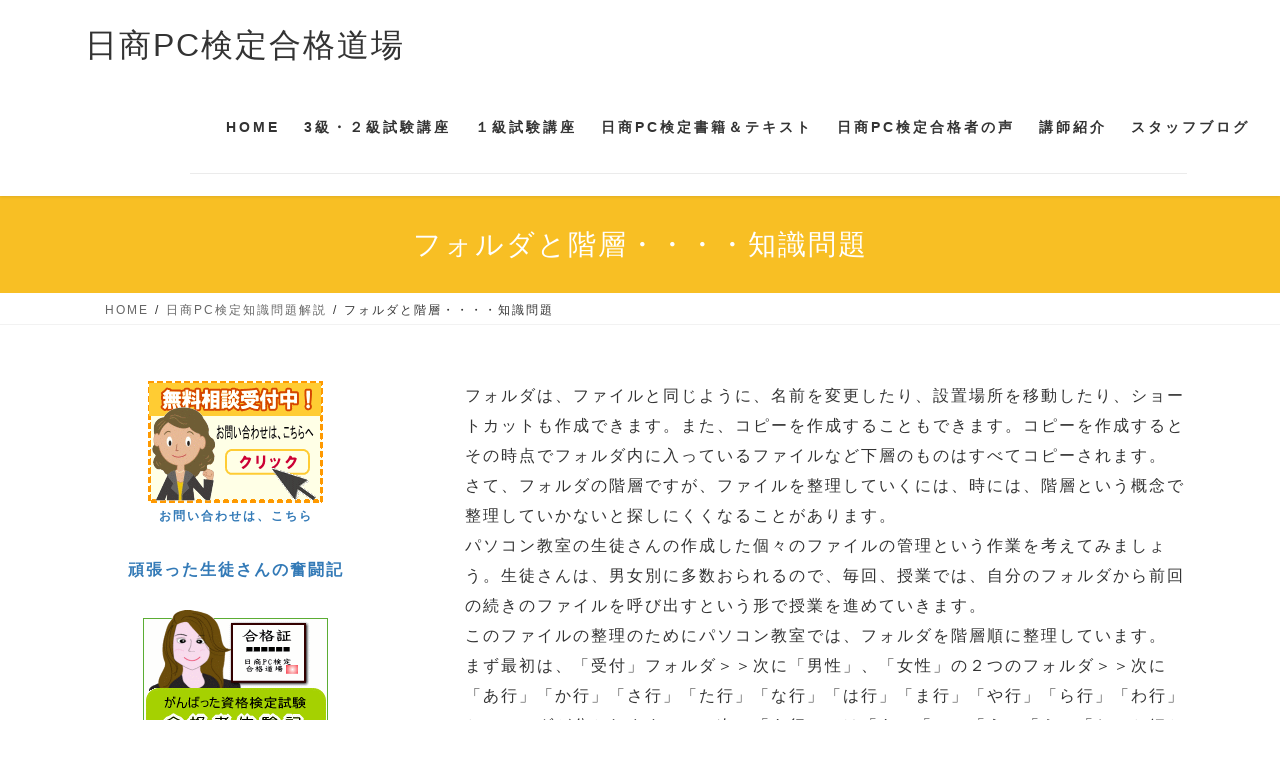

--- FILE ---
content_type: text/html; charset=UTF-8
request_url: https://pcukaru.jp/?page_id=1279
body_size: 74893
content:
<!DOCTYPE html>
<html lang="ja">
<head>
<meta charset="utf-8">
<meta http-equiv="X-UA-Compatible" content="IE=edge">
<meta name="viewport" content="width=device-width, initial-scale=1">
<title>フォルダと階層・・・・知識問題 | 日商PC検定知識問題解説 | 日商PC検定合格道場</title>
<meta name='robots' content='max-image-preview:large' />
<link rel="alternate" type="application/rss+xml" title="日商PC検定合格道場 &raquo; フィード" href="https://pcukaru.jp/?feed=rss2" />
<link rel="alternate" type="application/rss+xml" title="日商PC検定合格道場 &raquo; コメントフィード" href="https://pcukaru.jp/?feed=comments-rss2" />
<link rel="alternate" title="oEmbed (JSON)" type="application/json+oembed" href="https://pcukaru.jp/index.php?rest_route=%2Foembed%2F1.0%2Fembed&#038;url=https%3A%2F%2Fpcukaru.jp%2F%3Fpage_id%3D1279" />
<link rel="alternate" title="oEmbed (XML)" type="text/xml+oembed" href="https://pcukaru.jp/index.php?rest_route=%2Foembed%2F1.0%2Fembed&#038;url=https%3A%2F%2Fpcukaru.jp%2F%3Fpage_id%3D1279&#038;format=xml" />
<meta name="description" content="" /><style id='wp-img-auto-sizes-contain-inline-css' type='text/css'>
img:is([sizes=auto i],[sizes^="auto," i]){contain-intrinsic-size:3000px 1500px}
/*# sourceURL=wp-img-auto-sizes-contain-inline-css */
</style>
<link rel='stylesheet' id='vkExUnit_common_style-css' href='https://pcukaru.jp/wp-content/plugins/vk-all-in-one-expansion-unit/assets/css/vkExUnit_style.css?ver=9.113.0.1' type='text/css' media='all' />
<style id='vkExUnit_common_style-inline-css' type='text/css'>
.grecaptcha-badge{bottom: 85px !important;}
:root {--ver_page_top_button_url:url(https://pcukaru.jp/wp-content/plugins/vk-all-in-one-expansion-unit/assets/images/to-top-btn-icon.svg);}@font-face {font-weight: normal;font-style: normal;font-family: "vk_sns";src: url("https://pcukaru.jp/wp-content/plugins/vk-all-in-one-expansion-unit/inc/sns/icons/fonts/vk_sns.eot?-bq20cj");src: url("https://pcukaru.jp/wp-content/plugins/vk-all-in-one-expansion-unit/inc/sns/icons/fonts/vk_sns.eot?#iefix-bq20cj") format("embedded-opentype"),url("https://pcukaru.jp/wp-content/plugins/vk-all-in-one-expansion-unit/inc/sns/icons/fonts/vk_sns.woff?-bq20cj") format("woff"),url("https://pcukaru.jp/wp-content/plugins/vk-all-in-one-expansion-unit/inc/sns/icons/fonts/vk_sns.ttf?-bq20cj") format("truetype"),url("https://pcukaru.jp/wp-content/plugins/vk-all-in-one-expansion-unit/inc/sns/icons/fonts/vk_sns.svg?-bq20cj#vk_sns") format("svg");}
.veu_promotion-alert__content--text {border: 1px solid rgba(0,0,0,0.125);padding: 0.5em 1em;border-radius: var(--vk-size-radius);margin-bottom: var(--vk-margin-block-bottom);font-size: 0.875rem;}/* Alert Content部分に段落タグを入れた場合に最後の段落の余白を0にする */.veu_promotion-alert__content--text p:last-of-type{margin-bottom:0;margin-top: 0;}
/*# sourceURL=vkExUnit_common_style-inline-css */
</style>
<style id='wp-block-library-inline-css' type='text/css'>
:root{--wp-block-synced-color:#7a00df;--wp-block-synced-color--rgb:122,0,223;--wp-bound-block-color:var(--wp-block-synced-color);--wp-editor-canvas-background:#ddd;--wp-admin-theme-color:#007cba;--wp-admin-theme-color--rgb:0,124,186;--wp-admin-theme-color-darker-10:#006ba1;--wp-admin-theme-color-darker-10--rgb:0,107,160.5;--wp-admin-theme-color-darker-20:#005a87;--wp-admin-theme-color-darker-20--rgb:0,90,135;--wp-admin-border-width-focus:2px}@media (min-resolution:192dpi){:root{--wp-admin-border-width-focus:1.5px}}.wp-element-button{cursor:pointer}:root .has-very-light-gray-background-color{background-color:#eee}:root .has-very-dark-gray-background-color{background-color:#313131}:root .has-very-light-gray-color{color:#eee}:root .has-very-dark-gray-color{color:#313131}:root .has-vivid-green-cyan-to-vivid-cyan-blue-gradient-background{background:linear-gradient(135deg,#00d084,#0693e3)}:root .has-purple-crush-gradient-background{background:linear-gradient(135deg,#34e2e4,#4721fb 50%,#ab1dfe)}:root .has-hazy-dawn-gradient-background{background:linear-gradient(135deg,#faaca8,#dad0ec)}:root .has-subdued-olive-gradient-background{background:linear-gradient(135deg,#fafae1,#67a671)}:root .has-atomic-cream-gradient-background{background:linear-gradient(135deg,#fdd79a,#004a59)}:root .has-nightshade-gradient-background{background:linear-gradient(135deg,#330968,#31cdcf)}:root .has-midnight-gradient-background{background:linear-gradient(135deg,#020381,#2874fc)}:root{--wp--preset--font-size--normal:16px;--wp--preset--font-size--huge:42px}.has-regular-font-size{font-size:1em}.has-larger-font-size{font-size:2.625em}.has-normal-font-size{font-size:var(--wp--preset--font-size--normal)}.has-huge-font-size{font-size:var(--wp--preset--font-size--huge)}.has-text-align-center{text-align:center}.has-text-align-left{text-align:left}.has-text-align-right{text-align:right}.has-fit-text{white-space:nowrap!important}#end-resizable-editor-section{display:none}.aligncenter{clear:both}.items-justified-left{justify-content:flex-start}.items-justified-center{justify-content:center}.items-justified-right{justify-content:flex-end}.items-justified-space-between{justify-content:space-between}.screen-reader-text{border:0;clip-path:inset(50%);height:1px;margin:-1px;overflow:hidden;padding:0;position:absolute;width:1px;word-wrap:normal!important}.screen-reader-text:focus{background-color:#ddd;clip-path:none;color:#444;display:block;font-size:1em;height:auto;left:5px;line-height:normal;padding:15px 23px 14px;text-decoration:none;top:5px;width:auto;z-index:100000}html :where(.has-border-color){border-style:solid}html :where([style*=border-top-color]){border-top-style:solid}html :where([style*=border-right-color]){border-right-style:solid}html :where([style*=border-bottom-color]){border-bottom-style:solid}html :where([style*=border-left-color]){border-left-style:solid}html :where([style*=border-width]){border-style:solid}html :where([style*=border-top-width]){border-top-style:solid}html :where([style*=border-right-width]){border-right-style:solid}html :where([style*=border-bottom-width]){border-bottom-style:solid}html :where([style*=border-left-width]){border-left-style:solid}html :where(img[class*=wp-image-]){height:auto;max-width:100%}:where(figure){margin:0 0 1em}html :where(.is-position-sticky){--wp-admin--admin-bar--position-offset:var(--wp-admin--admin-bar--height,0px)}@media screen and (max-width:600px){html :where(.is-position-sticky){--wp-admin--admin-bar--position-offset:0px}}
.vk-cols--reverse{flex-direction:row-reverse}.vk-cols--hasbtn{margin-bottom:0}.vk-cols--hasbtn>.row>.vk_gridColumn_item,.vk-cols--hasbtn>.wp-block-column{position:relative;padding-bottom:3em}.vk-cols--hasbtn>.row>.vk_gridColumn_item>.wp-block-buttons,.vk-cols--hasbtn>.row>.vk_gridColumn_item>.vk_button,.vk-cols--hasbtn>.wp-block-column>.wp-block-buttons,.vk-cols--hasbtn>.wp-block-column>.vk_button{position:absolute;bottom:0;width:100%}.vk-cols--fit.wp-block-columns{gap:0}.vk-cols--fit.wp-block-columns,.vk-cols--fit.wp-block-columns:not(.is-not-stacked-on-mobile){margin-top:0;margin-bottom:0;justify-content:space-between}.vk-cols--fit.wp-block-columns>.wp-block-column *:last-child,.vk-cols--fit.wp-block-columns:not(.is-not-stacked-on-mobile)>.wp-block-column *:last-child{margin-bottom:0}.vk-cols--fit.wp-block-columns>.wp-block-column>.wp-block-cover,.vk-cols--fit.wp-block-columns:not(.is-not-stacked-on-mobile)>.wp-block-column>.wp-block-cover{margin-top:0}.vk-cols--fit.wp-block-columns.has-background,.vk-cols--fit.wp-block-columns:not(.is-not-stacked-on-mobile).has-background{padding:0}@media(max-width: 599px){.vk-cols--fit.wp-block-columns:not(.has-background)>.wp-block-column:not(.has-background),.vk-cols--fit.wp-block-columns:not(.is-not-stacked-on-mobile):not(.has-background)>.wp-block-column:not(.has-background){padding-left:0 !important;padding-right:0 !important}}@media(min-width: 782px){.vk-cols--fit.wp-block-columns .block-editor-block-list__block.wp-block-column:not(:first-child),.vk-cols--fit.wp-block-columns>.wp-block-column:not(:first-child),.vk-cols--fit.wp-block-columns:not(.is-not-stacked-on-mobile) .block-editor-block-list__block.wp-block-column:not(:first-child),.vk-cols--fit.wp-block-columns:not(.is-not-stacked-on-mobile)>.wp-block-column:not(:first-child){margin-left:0}}@media(min-width: 600px)and (max-width: 781px){.vk-cols--fit.wp-block-columns .wp-block-column:nth-child(2n),.vk-cols--fit.wp-block-columns:not(.is-not-stacked-on-mobile) .wp-block-column:nth-child(2n){margin-left:0}.vk-cols--fit.wp-block-columns .wp-block-column:not(:only-child),.vk-cols--fit.wp-block-columns:not(.is-not-stacked-on-mobile) .wp-block-column:not(:only-child){flex-basis:50% !important}}.vk-cols--fit--gap1.wp-block-columns{gap:1px}@media(min-width: 600px)and (max-width: 781px){.vk-cols--fit--gap1.wp-block-columns .wp-block-column:not(:only-child){flex-basis:calc(50% - 1px) !important}}.vk-cols--fit.vk-cols--grid>.block-editor-block-list__block,.vk-cols--fit.vk-cols--grid>.wp-block-column,.vk-cols--fit.vk-cols--grid:not(.is-not-stacked-on-mobile)>.block-editor-block-list__block,.vk-cols--fit.vk-cols--grid:not(.is-not-stacked-on-mobile)>.wp-block-column{flex-basis:50%;box-sizing:border-box}@media(max-width: 599px){.vk-cols--fit.vk-cols--grid.vk-cols--grid--alignfull>.wp-block-column:nth-child(2)>.wp-block-cover,.vk-cols--fit.vk-cols--grid.vk-cols--grid--alignfull>.wp-block-column:nth-child(2)>.vk_outer,.vk-cols--fit.vk-cols--grid:not(.is-not-stacked-on-mobile).vk-cols--grid--alignfull>.wp-block-column:nth-child(2)>.wp-block-cover,.vk-cols--fit.vk-cols--grid:not(.is-not-stacked-on-mobile).vk-cols--grid--alignfull>.wp-block-column:nth-child(2)>.vk_outer{width:100vw;margin-right:calc((100% - 100vw)/2);margin-left:calc((100% - 100vw)/2)}}@media(min-width: 600px){.vk-cols--fit.vk-cols--grid.vk-cols--grid--alignfull>.wp-block-column:nth-child(2)>.wp-block-cover,.vk-cols--fit.vk-cols--grid.vk-cols--grid--alignfull>.wp-block-column:nth-child(2)>.vk_outer,.vk-cols--fit.vk-cols--grid:not(.is-not-stacked-on-mobile).vk-cols--grid--alignfull>.wp-block-column:nth-child(2)>.wp-block-cover,.vk-cols--fit.vk-cols--grid:not(.is-not-stacked-on-mobile).vk-cols--grid--alignfull>.wp-block-column:nth-child(2)>.vk_outer{margin-right:calc(100% - 50vw);width:50vw}}@media(min-width: 600px){.vk-cols--fit.vk-cols--grid.vk-cols--grid--alignfull.vk-cols--reverse>.wp-block-column,.vk-cols--fit.vk-cols--grid:not(.is-not-stacked-on-mobile).vk-cols--grid--alignfull.vk-cols--reverse>.wp-block-column{margin-left:0;margin-right:0}.vk-cols--fit.vk-cols--grid.vk-cols--grid--alignfull.vk-cols--reverse>.wp-block-column:nth-child(2)>.wp-block-cover,.vk-cols--fit.vk-cols--grid.vk-cols--grid--alignfull.vk-cols--reverse>.wp-block-column:nth-child(2)>.vk_outer,.vk-cols--fit.vk-cols--grid:not(.is-not-stacked-on-mobile).vk-cols--grid--alignfull.vk-cols--reverse>.wp-block-column:nth-child(2)>.wp-block-cover,.vk-cols--fit.vk-cols--grid:not(.is-not-stacked-on-mobile).vk-cols--grid--alignfull.vk-cols--reverse>.wp-block-column:nth-child(2)>.vk_outer{margin-left:calc(100% - 50vw)}}.vk-cols--menu h2,.vk-cols--menu h3,.vk-cols--menu h4,.vk-cols--menu h5{margin-bottom:.2em;text-shadow:#000 0 0 10px}.vk-cols--menu h2:first-child,.vk-cols--menu h3:first-child,.vk-cols--menu h4:first-child,.vk-cols--menu h5:first-child{margin-top:0}.vk-cols--menu p{margin-bottom:1rem;text-shadow:#000 0 0 10px}.vk-cols--menu .wp-block-cover__inner-container:last-child{margin-bottom:0}.vk-cols--fitbnrs .wp-block-column .wp-block-cover:hover img{filter:unset}.vk-cols--fitbnrs .wp-block-column .wp-block-cover:hover{background-color:unset}.vk-cols--fitbnrs .wp-block-column .wp-block-cover:hover .wp-block-cover__image-background{filter:unset !important}.vk-cols--fitbnrs .wp-block-cover .wp-block-cover__inner-container{position:absolute;height:100%;width:100%}.vk-cols--fitbnrs .vk_button{height:100%;margin:0}.vk-cols--fitbnrs .vk_button .vk_button_btn,.vk-cols--fitbnrs .vk_button .btn{height:100%;width:100%;border:none;box-shadow:none;background-color:unset !important;transition:unset}.vk-cols--fitbnrs .vk_button .vk_button_btn:hover,.vk-cols--fitbnrs .vk_button .btn:hover{transition:unset}.vk-cols--fitbnrs .vk_button .vk_button_btn:after,.vk-cols--fitbnrs .vk_button .btn:after{border:none}.vk-cols--fitbnrs .vk_button .vk_button_link_txt{width:100%;position:absolute;top:50%;left:50%;transform:translateY(-50%) translateX(-50%);font-size:2rem;text-shadow:#000 0 0 10px}.vk-cols--fitbnrs .vk_button .vk_button_link_subCaption{width:100%;position:absolute;top:calc(50% + 2.2em);left:50%;transform:translateY(-50%) translateX(-50%);text-shadow:#000 0 0 10px}@media(min-width: 992px){.vk-cols--media.wp-block-columns{gap:3rem}}.vk-fit-map figure{margin-bottom:0}.vk-fit-map iframe{position:relative;margin-bottom:0;display:block;max-height:400px;width:100vw}.vk-fit-map:is(.alignfull,.alignwide) div{max-width:100%}.vk-table--th--width25 :where(tr>*:first-child){width:25%}.vk-table--th--width30 :where(tr>*:first-child){width:30%}.vk-table--th--width35 :where(tr>*:first-child){width:35%}.vk-table--th--width40 :where(tr>*:first-child){width:40%}.vk-table--th--bg-bright :where(tr>*:first-child){background-color:var(--wp--preset--color--bg-secondary, rgba(0, 0, 0, 0.05))}@media(max-width: 599px){.vk-table--mobile-block :is(th,td){width:100%;display:block}.vk-table--mobile-block.wp-block-table table :is(th,td){border-top:none}}.vk-table--width--th25 :where(tr>*:first-child){width:25%}.vk-table--width--th30 :where(tr>*:first-child){width:30%}.vk-table--width--th35 :where(tr>*:first-child){width:35%}.vk-table--width--th40 :where(tr>*:first-child){width:40%}.no-margin{margin:0}@media(max-width: 599px){.wp-block-image.vk-aligncenter--mobile>.alignright{float:none;margin-left:auto;margin-right:auto}.vk-no-padding-horizontal--mobile{padding-left:0 !important;padding-right:0 !important}}

/*# sourceURL=wp-block-library-inline-css */
</style><style id='wp-block-heading-inline-css' type='text/css'>
h1:where(.wp-block-heading).has-background,h2:where(.wp-block-heading).has-background,h3:where(.wp-block-heading).has-background,h4:where(.wp-block-heading).has-background,h5:where(.wp-block-heading).has-background,h6:where(.wp-block-heading).has-background{padding:1.25em 2.375em}h1.has-text-align-left[style*=writing-mode]:where([style*=vertical-lr]),h1.has-text-align-right[style*=writing-mode]:where([style*=vertical-rl]),h2.has-text-align-left[style*=writing-mode]:where([style*=vertical-lr]),h2.has-text-align-right[style*=writing-mode]:where([style*=vertical-rl]),h3.has-text-align-left[style*=writing-mode]:where([style*=vertical-lr]),h3.has-text-align-right[style*=writing-mode]:where([style*=vertical-rl]),h4.has-text-align-left[style*=writing-mode]:where([style*=vertical-lr]),h4.has-text-align-right[style*=writing-mode]:where([style*=vertical-rl]),h5.has-text-align-left[style*=writing-mode]:where([style*=vertical-lr]),h5.has-text-align-right[style*=writing-mode]:where([style*=vertical-rl]),h6.has-text-align-left[style*=writing-mode]:where([style*=vertical-lr]),h6.has-text-align-right[style*=writing-mode]:where([style*=vertical-rl]){rotate:180deg}
/*# sourceURL=https://pcukaru.jp/wp-includes/blocks/heading/style.min.css */
</style>
<style id='wp-block-image-inline-css' type='text/css'>
.wp-block-image>a,.wp-block-image>figure>a{display:inline-block}.wp-block-image img{box-sizing:border-box;height:auto;max-width:100%;vertical-align:bottom}@media not (prefers-reduced-motion){.wp-block-image img.hide{visibility:hidden}.wp-block-image img.show{animation:show-content-image .4s}}.wp-block-image[style*=border-radius] img,.wp-block-image[style*=border-radius]>a{border-radius:inherit}.wp-block-image.has-custom-border img{box-sizing:border-box}.wp-block-image.aligncenter{text-align:center}.wp-block-image.alignfull>a,.wp-block-image.alignwide>a{width:100%}.wp-block-image.alignfull img,.wp-block-image.alignwide img{height:auto;width:100%}.wp-block-image .aligncenter,.wp-block-image .alignleft,.wp-block-image .alignright,.wp-block-image.aligncenter,.wp-block-image.alignleft,.wp-block-image.alignright{display:table}.wp-block-image .aligncenter>figcaption,.wp-block-image .alignleft>figcaption,.wp-block-image .alignright>figcaption,.wp-block-image.aligncenter>figcaption,.wp-block-image.alignleft>figcaption,.wp-block-image.alignright>figcaption{caption-side:bottom;display:table-caption}.wp-block-image .alignleft{float:left;margin:.5em 1em .5em 0}.wp-block-image .alignright{float:right;margin:.5em 0 .5em 1em}.wp-block-image .aligncenter{margin-left:auto;margin-right:auto}.wp-block-image :where(figcaption){margin-bottom:1em;margin-top:.5em}.wp-block-image.is-style-circle-mask img{border-radius:9999px}@supports ((-webkit-mask-image:none) or (mask-image:none)) or (-webkit-mask-image:none){.wp-block-image.is-style-circle-mask img{border-radius:0;-webkit-mask-image:url('data:image/svg+xml;utf8,<svg viewBox="0 0 100 100" xmlns="http://www.w3.org/2000/svg"><circle cx="50" cy="50" r="50"/></svg>');mask-image:url('data:image/svg+xml;utf8,<svg viewBox="0 0 100 100" xmlns="http://www.w3.org/2000/svg"><circle cx="50" cy="50" r="50"/></svg>');mask-mode:alpha;-webkit-mask-position:center;mask-position:center;-webkit-mask-repeat:no-repeat;mask-repeat:no-repeat;-webkit-mask-size:contain;mask-size:contain}}:root :where(.wp-block-image.is-style-rounded img,.wp-block-image .is-style-rounded img){border-radius:9999px}.wp-block-image figure{margin:0}.wp-lightbox-container{display:flex;flex-direction:column;position:relative}.wp-lightbox-container img{cursor:zoom-in}.wp-lightbox-container img:hover+button{opacity:1}.wp-lightbox-container button{align-items:center;backdrop-filter:blur(16px) saturate(180%);background-color:#5a5a5a40;border:none;border-radius:4px;cursor:zoom-in;display:flex;height:20px;justify-content:center;opacity:0;padding:0;position:absolute;right:16px;text-align:center;top:16px;width:20px;z-index:100}@media not (prefers-reduced-motion){.wp-lightbox-container button{transition:opacity .2s ease}}.wp-lightbox-container button:focus-visible{outline:3px auto #5a5a5a40;outline:3px auto -webkit-focus-ring-color;outline-offset:3px}.wp-lightbox-container button:hover{cursor:pointer;opacity:1}.wp-lightbox-container button:focus{opacity:1}.wp-lightbox-container button:focus,.wp-lightbox-container button:hover,.wp-lightbox-container button:not(:hover):not(:active):not(.has-background){background-color:#5a5a5a40;border:none}.wp-lightbox-overlay{box-sizing:border-box;cursor:zoom-out;height:100vh;left:0;overflow:hidden;position:fixed;top:0;visibility:hidden;width:100%;z-index:100000}.wp-lightbox-overlay .close-button{align-items:center;cursor:pointer;display:flex;justify-content:center;min-height:40px;min-width:40px;padding:0;position:absolute;right:calc(env(safe-area-inset-right) + 16px);top:calc(env(safe-area-inset-top) + 16px);z-index:5000000}.wp-lightbox-overlay .close-button:focus,.wp-lightbox-overlay .close-button:hover,.wp-lightbox-overlay .close-button:not(:hover):not(:active):not(.has-background){background:none;border:none}.wp-lightbox-overlay .lightbox-image-container{height:var(--wp--lightbox-container-height);left:50%;overflow:hidden;position:absolute;top:50%;transform:translate(-50%,-50%);transform-origin:top left;width:var(--wp--lightbox-container-width);z-index:9999999999}.wp-lightbox-overlay .wp-block-image{align-items:center;box-sizing:border-box;display:flex;height:100%;justify-content:center;margin:0;position:relative;transform-origin:0 0;width:100%;z-index:3000000}.wp-lightbox-overlay .wp-block-image img{height:var(--wp--lightbox-image-height);min-height:var(--wp--lightbox-image-height);min-width:var(--wp--lightbox-image-width);width:var(--wp--lightbox-image-width)}.wp-lightbox-overlay .wp-block-image figcaption{display:none}.wp-lightbox-overlay button{background:none;border:none}.wp-lightbox-overlay .scrim{background-color:#fff;height:100%;opacity:.9;position:absolute;width:100%;z-index:2000000}.wp-lightbox-overlay.active{visibility:visible}@media not (prefers-reduced-motion){.wp-lightbox-overlay.active{animation:turn-on-visibility .25s both}.wp-lightbox-overlay.active img{animation:turn-on-visibility .35s both}.wp-lightbox-overlay.show-closing-animation:not(.active){animation:turn-off-visibility .35s both}.wp-lightbox-overlay.show-closing-animation:not(.active) img{animation:turn-off-visibility .25s both}.wp-lightbox-overlay.zoom.active{animation:none;opacity:1;visibility:visible}.wp-lightbox-overlay.zoom.active .lightbox-image-container{animation:lightbox-zoom-in .4s}.wp-lightbox-overlay.zoom.active .lightbox-image-container img{animation:none}.wp-lightbox-overlay.zoom.active .scrim{animation:turn-on-visibility .4s forwards}.wp-lightbox-overlay.zoom.show-closing-animation:not(.active){animation:none}.wp-lightbox-overlay.zoom.show-closing-animation:not(.active) .lightbox-image-container{animation:lightbox-zoom-out .4s}.wp-lightbox-overlay.zoom.show-closing-animation:not(.active) .lightbox-image-container img{animation:none}.wp-lightbox-overlay.zoom.show-closing-animation:not(.active) .scrim{animation:turn-off-visibility .4s forwards}}@keyframes show-content-image{0%{visibility:hidden}99%{visibility:hidden}to{visibility:visible}}@keyframes turn-on-visibility{0%{opacity:0}to{opacity:1}}@keyframes turn-off-visibility{0%{opacity:1;visibility:visible}99%{opacity:0;visibility:visible}to{opacity:0;visibility:hidden}}@keyframes lightbox-zoom-in{0%{transform:translate(calc((-100vw + var(--wp--lightbox-scrollbar-width))/2 + var(--wp--lightbox-initial-left-position)),calc(-50vh + var(--wp--lightbox-initial-top-position))) scale(var(--wp--lightbox-scale))}to{transform:translate(-50%,-50%) scale(1)}}@keyframes lightbox-zoom-out{0%{transform:translate(-50%,-50%) scale(1);visibility:visible}99%{visibility:visible}to{transform:translate(calc((-100vw + var(--wp--lightbox-scrollbar-width))/2 + var(--wp--lightbox-initial-left-position)),calc(-50vh + var(--wp--lightbox-initial-top-position))) scale(var(--wp--lightbox-scale));visibility:hidden}}
/*# sourceURL=https://pcukaru.jp/wp-includes/blocks/image/style.min.css */
</style>
<style id='wp-block-paragraph-inline-css' type='text/css'>
.is-small-text{font-size:.875em}.is-regular-text{font-size:1em}.is-large-text{font-size:2.25em}.is-larger-text{font-size:3em}.has-drop-cap:not(:focus):first-letter{float:left;font-size:8.4em;font-style:normal;font-weight:100;line-height:.68;margin:.05em .1em 0 0;text-transform:uppercase}body.rtl .has-drop-cap:not(:focus):first-letter{float:none;margin-left:.1em}p.has-drop-cap.has-background{overflow:hidden}:root :where(p.has-background){padding:1.25em 2.375em}:where(p.has-text-color:not(.has-link-color)) a{color:inherit}p.has-text-align-left[style*="writing-mode:vertical-lr"],p.has-text-align-right[style*="writing-mode:vertical-rl"]{rotate:180deg}
/*# sourceURL=https://pcukaru.jp/wp-includes/blocks/paragraph/style.min.css */
</style>
<style id='global-styles-inline-css' type='text/css'>
:root{--wp--preset--aspect-ratio--square: 1;--wp--preset--aspect-ratio--4-3: 4/3;--wp--preset--aspect-ratio--3-4: 3/4;--wp--preset--aspect-ratio--3-2: 3/2;--wp--preset--aspect-ratio--2-3: 2/3;--wp--preset--aspect-ratio--16-9: 16/9;--wp--preset--aspect-ratio--9-16: 9/16;--wp--preset--color--black: #000000;--wp--preset--color--cyan-bluish-gray: #abb8c3;--wp--preset--color--white: #ffffff;--wp--preset--color--pale-pink: #f78da7;--wp--preset--color--vivid-red: #cf2e2e;--wp--preset--color--luminous-vivid-orange: #ff6900;--wp--preset--color--luminous-vivid-amber: #fcb900;--wp--preset--color--light-green-cyan: #7bdcb5;--wp--preset--color--vivid-green-cyan: #00d084;--wp--preset--color--pale-cyan-blue: #8ed1fc;--wp--preset--color--vivid-cyan-blue: #0693e3;--wp--preset--color--vivid-purple: #9b51e0;--wp--preset--gradient--vivid-cyan-blue-to-vivid-purple: linear-gradient(135deg,rgb(6,147,227) 0%,rgb(155,81,224) 100%);--wp--preset--gradient--light-green-cyan-to-vivid-green-cyan: linear-gradient(135deg,rgb(122,220,180) 0%,rgb(0,208,130) 100%);--wp--preset--gradient--luminous-vivid-amber-to-luminous-vivid-orange: linear-gradient(135deg,rgb(252,185,0) 0%,rgb(255,105,0) 100%);--wp--preset--gradient--luminous-vivid-orange-to-vivid-red: linear-gradient(135deg,rgb(255,105,0) 0%,rgb(207,46,46) 100%);--wp--preset--gradient--very-light-gray-to-cyan-bluish-gray: linear-gradient(135deg,rgb(238,238,238) 0%,rgb(169,184,195) 100%);--wp--preset--gradient--cool-to-warm-spectrum: linear-gradient(135deg,rgb(74,234,220) 0%,rgb(151,120,209) 20%,rgb(207,42,186) 40%,rgb(238,44,130) 60%,rgb(251,105,98) 80%,rgb(254,248,76) 100%);--wp--preset--gradient--blush-light-purple: linear-gradient(135deg,rgb(255,206,236) 0%,rgb(152,150,240) 100%);--wp--preset--gradient--blush-bordeaux: linear-gradient(135deg,rgb(254,205,165) 0%,rgb(254,45,45) 50%,rgb(107,0,62) 100%);--wp--preset--gradient--luminous-dusk: linear-gradient(135deg,rgb(255,203,112) 0%,rgb(199,81,192) 50%,rgb(65,88,208) 100%);--wp--preset--gradient--pale-ocean: linear-gradient(135deg,rgb(255,245,203) 0%,rgb(182,227,212) 50%,rgb(51,167,181) 100%);--wp--preset--gradient--electric-grass: linear-gradient(135deg,rgb(202,248,128) 0%,rgb(113,206,126) 100%);--wp--preset--gradient--midnight: linear-gradient(135deg,rgb(2,3,129) 0%,rgb(40,116,252) 100%);--wp--preset--font-size--small: 0.875rem;--wp--preset--font-size--medium: 20px;--wp--preset--font-size--large: 1.5rem;--wp--preset--font-size--x-large: 42px;--wp--preset--font-size--regular: 1rem;--wp--preset--font-size--huge: 2.25rem;--wp--preset--spacing--20: 0.44rem;--wp--preset--spacing--30: var(--vk-margin-xs, 0.75rem);--wp--preset--spacing--40: var(--vk-margin-sm, 1.5rem);--wp--preset--spacing--50: var(--vk-margin-md, 2.4rem);--wp--preset--spacing--60: var(--vk-margin-lg, 4rem);--wp--preset--spacing--70: var(--vk-margin-xl, 6rem);--wp--preset--spacing--80: 5.06rem;--wp--preset--shadow--natural: 6px 6px 9px rgba(0, 0, 0, 0.2);--wp--preset--shadow--deep: 12px 12px 50px rgba(0, 0, 0, 0.4);--wp--preset--shadow--sharp: 6px 6px 0px rgba(0, 0, 0, 0.2);--wp--preset--shadow--outlined: 6px 6px 0px -3px rgb(255, 255, 255), 6px 6px rgb(0, 0, 0);--wp--preset--shadow--crisp: 6px 6px 0px rgb(0, 0, 0);}:root { --wp--style--global--content-size: calc( var(--vk-width-container) - var(--vk-width-container-padding) * 2 );--wp--style--global--wide-size: calc( var(--vk-width-container) - var(--vk-width-container-padding) * 2 + ( 100vw - ( var(--vk-width-container) - var(--vk-width-container-padding) * 2 ) ) / 2 ); }:where(body) { margin: 0; }.wp-site-blocks > .alignleft { float: left; margin-right: 2em; }.wp-site-blocks > .alignright { float: right; margin-left: 2em; }.wp-site-blocks > .aligncenter { justify-content: center; margin-left: auto; margin-right: auto; }:where(.wp-site-blocks) > * { margin-block-start: 24px; margin-block-end: 0; }:where(.wp-site-blocks) > :first-child { margin-block-start: 0; }:where(.wp-site-blocks) > :last-child { margin-block-end: 0; }:root { --wp--style--block-gap: 24px; }:root :where(.is-layout-flow) > :first-child{margin-block-start: 0;}:root :where(.is-layout-flow) > :last-child{margin-block-end: 0;}:root :where(.is-layout-flow) > *{margin-block-start: 24px;margin-block-end: 0;}:root :where(.is-layout-constrained) > :first-child{margin-block-start: 0;}:root :where(.is-layout-constrained) > :last-child{margin-block-end: 0;}:root :where(.is-layout-constrained) > *{margin-block-start: 24px;margin-block-end: 0;}:root :where(.is-layout-flex){gap: 24px;}:root :where(.is-layout-grid){gap: 24px;}.is-layout-flow > .alignleft{float: left;margin-inline-start: 0;margin-inline-end: 2em;}.is-layout-flow > .alignright{float: right;margin-inline-start: 2em;margin-inline-end: 0;}.is-layout-flow > .aligncenter{margin-left: auto !important;margin-right: auto !important;}.is-layout-constrained > .alignleft{float: left;margin-inline-start: 0;margin-inline-end: 2em;}.is-layout-constrained > .alignright{float: right;margin-inline-start: 2em;margin-inline-end: 0;}.is-layout-constrained > .aligncenter{margin-left: auto !important;margin-right: auto !important;}.is-layout-constrained > :where(:not(.alignleft):not(.alignright):not(.alignfull)){max-width: var(--wp--style--global--content-size);margin-left: auto !important;margin-right: auto !important;}.is-layout-constrained > .alignwide{max-width: var(--wp--style--global--wide-size);}body .is-layout-flex{display: flex;}.is-layout-flex{flex-wrap: wrap;align-items: center;}.is-layout-flex > :is(*, div){margin: 0;}body .is-layout-grid{display: grid;}.is-layout-grid > :is(*, div){margin: 0;}body{padding-top: 0px;padding-right: 0px;padding-bottom: 0px;padding-left: 0px;}a:where(:not(.wp-element-button)){text-decoration: underline;}:root :where(.wp-element-button, .wp-block-button__link){background-color: #32373c;border-width: 0;color: #fff;font-family: inherit;font-size: inherit;font-style: inherit;font-weight: inherit;letter-spacing: inherit;line-height: inherit;padding-top: calc(0.667em + 2px);padding-right: calc(1.333em + 2px);padding-bottom: calc(0.667em + 2px);padding-left: calc(1.333em + 2px);text-decoration: none;text-transform: inherit;}.has-black-color{color: var(--wp--preset--color--black) !important;}.has-cyan-bluish-gray-color{color: var(--wp--preset--color--cyan-bluish-gray) !important;}.has-white-color{color: var(--wp--preset--color--white) !important;}.has-pale-pink-color{color: var(--wp--preset--color--pale-pink) !important;}.has-vivid-red-color{color: var(--wp--preset--color--vivid-red) !important;}.has-luminous-vivid-orange-color{color: var(--wp--preset--color--luminous-vivid-orange) !important;}.has-luminous-vivid-amber-color{color: var(--wp--preset--color--luminous-vivid-amber) !important;}.has-light-green-cyan-color{color: var(--wp--preset--color--light-green-cyan) !important;}.has-vivid-green-cyan-color{color: var(--wp--preset--color--vivid-green-cyan) !important;}.has-pale-cyan-blue-color{color: var(--wp--preset--color--pale-cyan-blue) !important;}.has-vivid-cyan-blue-color{color: var(--wp--preset--color--vivid-cyan-blue) !important;}.has-vivid-purple-color{color: var(--wp--preset--color--vivid-purple) !important;}.has-black-background-color{background-color: var(--wp--preset--color--black) !important;}.has-cyan-bluish-gray-background-color{background-color: var(--wp--preset--color--cyan-bluish-gray) !important;}.has-white-background-color{background-color: var(--wp--preset--color--white) !important;}.has-pale-pink-background-color{background-color: var(--wp--preset--color--pale-pink) !important;}.has-vivid-red-background-color{background-color: var(--wp--preset--color--vivid-red) !important;}.has-luminous-vivid-orange-background-color{background-color: var(--wp--preset--color--luminous-vivid-orange) !important;}.has-luminous-vivid-amber-background-color{background-color: var(--wp--preset--color--luminous-vivid-amber) !important;}.has-light-green-cyan-background-color{background-color: var(--wp--preset--color--light-green-cyan) !important;}.has-vivid-green-cyan-background-color{background-color: var(--wp--preset--color--vivid-green-cyan) !important;}.has-pale-cyan-blue-background-color{background-color: var(--wp--preset--color--pale-cyan-blue) !important;}.has-vivid-cyan-blue-background-color{background-color: var(--wp--preset--color--vivid-cyan-blue) !important;}.has-vivid-purple-background-color{background-color: var(--wp--preset--color--vivid-purple) !important;}.has-black-border-color{border-color: var(--wp--preset--color--black) !important;}.has-cyan-bluish-gray-border-color{border-color: var(--wp--preset--color--cyan-bluish-gray) !important;}.has-white-border-color{border-color: var(--wp--preset--color--white) !important;}.has-pale-pink-border-color{border-color: var(--wp--preset--color--pale-pink) !important;}.has-vivid-red-border-color{border-color: var(--wp--preset--color--vivid-red) !important;}.has-luminous-vivid-orange-border-color{border-color: var(--wp--preset--color--luminous-vivid-orange) !important;}.has-luminous-vivid-amber-border-color{border-color: var(--wp--preset--color--luminous-vivid-amber) !important;}.has-light-green-cyan-border-color{border-color: var(--wp--preset--color--light-green-cyan) !important;}.has-vivid-green-cyan-border-color{border-color: var(--wp--preset--color--vivid-green-cyan) !important;}.has-pale-cyan-blue-border-color{border-color: var(--wp--preset--color--pale-cyan-blue) !important;}.has-vivid-cyan-blue-border-color{border-color: var(--wp--preset--color--vivid-cyan-blue) !important;}.has-vivid-purple-border-color{border-color: var(--wp--preset--color--vivid-purple) !important;}.has-vivid-cyan-blue-to-vivid-purple-gradient-background{background: var(--wp--preset--gradient--vivid-cyan-blue-to-vivid-purple) !important;}.has-light-green-cyan-to-vivid-green-cyan-gradient-background{background: var(--wp--preset--gradient--light-green-cyan-to-vivid-green-cyan) !important;}.has-luminous-vivid-amber-to-luminous-vivid-orange-gradient-background{background: var(--wp--preset--gradient--luminous-vivid-amber-to-luminous-vivid-orange) !important;}.has-luminous-vivid-orange-to-vivid-red-gradient-background{background: var(--wp--preset--gradient--luminous-vivid-orange-to-vivid-red) !important;}.has-very-light-gray-to-cyan-bluish-gray-gradient-background{background: var(--wp--preset--gradient--very-light-gray-to-cyan-bluish-gray) !important;}.has-cool-to-warm-spectrum-gradient-background{background: var(--wp--preset--gradient--cool-to-warm-spectrum) !important;}.has-blush-light-purple-gradient-background{background: var(--wp--preset--gradient--blush-light-purple) !important;}.has-blush-bordeaux-gradient-background{background: var(--wp--preset--gradient--blush-bordeaux) !important;}.has-luminous-dusk-gradient-background{background: var(--wp--preset--gradient--luminous-dusk) !important;}.has-pale-ocean-gradient-background{background: var(--wp--preset--gradient--pale-ocean) !important;}.has-electric-grass-gradient-background{background: var(--wp--preset--gradient--electric-grass) !important;}.has-midnight-gradient-background{background: var(--wp--preset--gradient--midnight) !important;}.has-small-font-size{font-size: var(--wp--preset--font-size--small) !important;}.has-medium-font-size{font-size: var(--wp--preset--font-size--medium) !important;}.has-large-font-size{font-size: var(--wp--preset--font-size--large) !important;}.has-x-large-font-size{font-size: var(--wp--preset--font-size--x-large) !important;}.has-regular-font-size{font-size: var(--wp--preset--font-size--regular) !important;}.has-huge-font-size{font-size: var(--wp--preset--font-size--huge) !important;}
/*# sourceURL=global-styles-inline-css */
</style>

<link rel='stylesheet' id='bootstrap-4-style-css' href='https://pcukaru.jp/wp-content/themes/lightning/_g2/library/bootstrap-4/css/bootstrap.min.css?ver=4.5.0' type='text/css' media='all' />
<link rel='stylesheet' id='lightning-common-style-css' href='https://pcukaru.jp/wp-content/themes/lightning/_g2/assets/css/common.css?ver=15.33.1' type='text/css' media='all' />
<style id='lightning-common-style-inline-css' type='text/css'>
/* vk-mobile-nav */:root {--vk-mobile-nav-menu-btn-bg-src: url("https://pcukaru.jp/wp-content/themes/lightning/_g2/inc/vk-mobile-nav/package/images/vk-menu-btn-black.svg");--vk-mobile-nav-menu-btn-close-bg-src: url("https://pcukaru.jp/wp-content/themes/lightning/_g2/inc/vk-mobile-nav/package/images/vk-menu-close-black.svg");--vk-menu-acc-icon-open-black-bg-src: url("https://pcukaru.jp/wp-content/themes/lightning/_g2/inc/vk-mobile-nav/package/images/vk-menu-acc-icon-open-black.svg");--vk-menu-acc-icon-open-white-bg-src: url("https://pcukaru.jp/wp-content/themes/lightning/_g2/inc/vk-mobile-nav/package/images/vk-menu-acc-icon-open-white.svg");--vk-menu-acc-icon-close-black-bg-src: url("https://pcukaru.jp/wp-content/themes/lightning/_g2/inc/vk-mobile-nav/package/images/vk-menu-close-black.svg");--vk-menu-acc-icon-close-white-bg-src: url("https://pcukaru.jp/wp-content/themes/lightning/_g2/inc/vk-mobile-nav/package/images/vk-menu-close-white.svg");}
/*# sourceURL=lightning-common-style-inline-css */
</style>
<link rel='stylesheet' id='lightning-design-style-css' href='https://pcukaru.jp/wp-content/themes/lightning/_g2/design-skin/origin2/css/style.css?ver=15.33.1' type='text/css' media='all' />
<style id='lightning-design-style-inline-css' type='text/css'>
:root {--color-key:#f8bf24;--wp--preset--color--vk-color-primary:#f8bf24;--color-key-dark:#f7bb16;}
/* ltg common custom */:root {--vk-menu-acc-btn-border-color:#333;--vk-color-primary:#f8bf24;--vk-color-primary-dark:#f7bb16;--vk-color-primary-vivid:#ffd228;--color-key:#f8bf24;--wp--preset--color--vk-color-primary:#f8bf24;--color-key-dark:#f7bb16;}.veu_color_txt_key { color:#f7bb16 ; }.veu_color_bg_key { background-color:#f7bb16 ; }.veu_color_border_key { border-color:#f7bb16 ; }.btn-default { border-color:#f8bf24;color:#f8bf24;}.btn-default:focus,.btn-default:hover { border-color:#f8bf24;background-color: #f8bf24; }.wp-block-search__button,.btn-primary { background-color:#f8bf24;border-color:#f7bb16; }.wp-block-search__button:focus,.wp-block-search__button:hover,.btn-primary:not(:disabled):not(.disabled):active,.btn-primary:focus,.btn-primary:hover { background-color:#f7bb16;border-color:#f8bf24; }.btn-outline-primary { color : #f8bf24 ; border-color:#f8bf24; }.btn-outline-primary:not(:disabled):not(.disabled):active,.btn-outline-primary:focus,.btn-outline-primary:hover { color : #fff; background-color:#f8bf24;border-color:#f7bb16; }a { color:#337ab7; }
.tagcloud a:before { font-family: "Font Awesome 7 Free";content: "\f02b";font-weight: bold; }
.siteContent_after.sectionBox{padding:0;}
.media .media-body .media-heading a:hover { color:#f8bf24; }@media (min-width: 768px){.gMenu > li:before,.gMenu > li.menu-item-has-children::after { border-bottom-color:#f7bb16 }.gMenu li li { background-color:#f7bb16 }.gMenu li li a:hover { background-color:#f8bf24; }} /* @media (min-width: 768px) */.page-header { background-color:#f8bf24; }h2,.mainSection-title { border-top-color:#f8bf24; }h3:after,.subSection-title:after { border-bottom-color:#f8bf24; }ul.page-numbers li span.page-numbers.current,.page-link dl .post-page-numbers.current { background-color:#f8bf24; }.pager li > a { border-color:#f8bf24;color:#f8bf24;}.pager li > a:hover { background-color:#f8bf24;color:#fff;}.siteFooter { border-top-color:#f8bf24; }dt { border-left-color:#f8bf24; }:root {--g_nav_main_acc_icon_open_url:url(https://pcukaru.jp/wp-content/themes/lightning/_g2/inc/vk-mobile-nav/package/images/vk-menu-acc-icon-open-black.svg);--g_nav_main_acc_icon_close_url: url(https://pcukaru.jp/wp-content/themes/lightning/_g2/inc/vk-mobile-nav/package/images/vk-menu-close-black.svg);--g_nav_sub_acc_icon_open_url: url(https://pcukaru.jp/wp-content/themes/lightning/_g2/inc/vk-mobile-nav/package/images/vk-menu-acc-icon-open-white.svg);--g_nav_sub_acc_icon_close_url: url(https://pcukaru.jp/wp-content/themes/lightning/_g2/inc/vk-mobile-nav/package/images/vk-menu-close-white.svg);}
/*# sourceURL=lightning-design-style-inline-css */
</style>
<link rel='stylesheet' id='lightning-theme-style-css' href='https://pcukaru.jp/wp-content/themes/lightning-child/style.css?ver=15.33.1' type='text/css' media='all' />
<link rel='stylesheet' id='vk-font-awesome-css' href='https://pcukaru.jp/wp-content/themes/lightning/vendor/vektor-inc/font-awesome-versions/src/font-awesome/css/all.min.css?ver=7.1.0' type='text/css' media='all' />
<script type="text/javascript" src="https://pcukaru.jp/wp-includes/js/jquery/jquery.min.js?ver=3.7.1" id="jquery-core-js"></script>
<script type="text/javascript" src="https://pcukaru.jp/wp-includes/js/jquery/jquery-migrate.min.js?ver=3.4.1" id="jquery-migrate-js"></script>
<link rel="https://api.w.org/" href="https://pcukaru.jp/index.php?rest_route=/" /><link rel="alternate" title="JSON" type="application/json" href="https://pcukaru.jp/index.php?rest_route=/wp/v2/pages/1279" /><link rel="EditURI" type="application/rsd+xml" title="RSD" href="https://pcukaru.jp/xmlrpc.php?rsd" />
<meta name="generator" content="WordPress 6.9" />
<link rel="canonical" href="https://pcukaru.jp/?page_id=1279" />
<link rel='shortlink' href='https://pcukaru.jp/?p=1279' />
<script type="application/ld+json">
{
    "@context": "https://schema.org",
    "@type": "BreadcrumbList",
    "itemListElement": [
        {
            "@type": "ListItem",
            "position": 1,
            "name": "HOME",
            "item": "https://pcukaru.jp"
        },
        {
            "@type": "ListItem",
            "position": 2,
            "name": "日商PC検定知識問題解説",
            "item": "https://pcukaru.jp/?page_id=328"
        },
        {
            "@type": "ListItem",
            "position": 3,
            "name": "フォルダと階層・・・・知識問題"
        }
    ]
}</script><style id="lightning-color-custom-for-plugins" type="text/css">/* ltg theme common */.color_key_bg,.color_key_bg_hover:hover{background-color: #f8bf24;}.color_key_txt,.color_key_txt_hover:hover{color: #f8bf24;}.color_key_border,.color_key_border_hover:hover{border-color: #f8bf24;}.color_key_dark_bg,.color_key_dark_bg_hover:hover{background-color: #f7bb16;}.color_key_dark_txt,.color_key_dark_txt_hover:hover{color: #f7bb16;}.color_key_dark_border,.color_key_dark_border_hover:hover{border-color: #f7bb16;}</style><link rel="icon" href="https://pcukaru.jp/wp-content/uploads/cropped-ukaru-32x32.jpg" sizes="32x32" />
<link rel="icon" href="https://pcukaru.jp/wp-content/uploads/cropped-ukaru-192x192.jpg" sizes="192x192" />
<link rel="apple-touch-icon" href="https://pcukaru.jp/wp-content/uploads/cropped-ukaru-180x180.jpg" />
<meta name="msapplication-TileImage" content="https://pcukaru.jp/wp-content/uploads/cropped-ukaru-270x270.jpg" />
		<style type="text/css">/* VK CSS Customize */body{font-family:'Hiragino Kaku Gothic Pro', 'ヒラギノ角ゴ Pro W3', 'ＭＳ Ｐゴシック', sans-serif, メイリオ;color:#333333;line-height:170%;font-size:16px;letter-spacing:2px;}.siteHeader_logo img{max-width:100%;max-height:100%;}.menu{font-size:20px;padding-top:22px;padding-left:24px;padding-right:20px;padding-bottom:22px;margin-top:8px;margin-left:8px;margin-right:8px;margin-bottom:8px;　font-family:'Hiragino Kaku Gothic Pro', 'ヒラギノ角ゴ Pro W3', 'ＭＳ Ｐゴシック', sans-serif, メイリオ;color:#333333;border-bottom-width:1px;border-bottom-style:solid;border-bottom-color:rgb(235, 235, 235);width:90%;text-align:left;line-height:170%;　letter-spacing:3px;letter-spacing:3px;}.menu_main{font-size:24px;font-weight:bold;text-align:center;padding-top:15px;padding-left:15px;padding-right:15px;padding-bottom:15px;margin-top:12px;margin-left:12px;margin-right:12px;margin-bottom:12px;border-bottom-width:1px;border-bottom-style:solid;border-bottom-color:orange;width:280px;line-height:180%;　letter-spacing:3px;letter-spacing:3px;}.waku_gr{text-align:left;padding-top:25px;padding-left:25px;padding-right:25px;padding-bottom:25px;margin-top:12px;margin-left:3px;margin-right:3px;margin-bottom:12px;border-width:1px;border-style:solid;border-color:rgb(187, 187, 187);width:95%;line-height:180%;letter-spacing:3px;}.BK_OR{font-weight:bold;line-height:180%;　letter-spacing:2px;letter-spacing:2px;background-color:rgb(254, 183, 65);padding-top:15px;padding-left:15px;padding-right:15px;padding-bottom:15px;color:white;}.BK_lg a{display:block;background-color:rgb(248, 248, 248);padding-top:12px;padding-left:16px;padding-right:15px;padding-bottom:12px;margin-top:2px;margin-left:10px;margin-right:10px;margin-bottom:0px;border-bottom-width:1px;border-bottom-style:dotted;border-bottom-color:rgb(204, 204, 204);font-size:16pt;font-weight:bold;text-align:left;line-height:180%;　letter-spacing:3px;letter-spacing:3px;}.button a{display:block;font-size:20px;padding-top:16px;padding-left:30px;padding-right:18px;padding-bottom:16px;margin-top:2px;margin-left:8px;margin-right:8px;margin-bottom:2px;　font-family:'Hiragino Kaku Gothic Pro', 'ヒラギノ角ゴ Pro W3', 'ＭＳ Ｐゴシック', sans-serif, メイリオ;color:#333333;border-bottom-width:1px;border-bottom-style:solid;border-bottom-color:rgb(187, 187, 187);width:80%;text-align:left;line-height:180%;　letter-spacing:3px;letter-spacing:3px;}.review{font-size:24px;font-weight:bold;color:rgb(51, 51, 51);background-color:rgb(176, 255, 255);padding-top:10px;padding-left:15px;padding-right:10px;padding-bottom:10px;border-top-width:2px;border-top-style:dashed;border-top-color:rgb(0, 153, 153);}/* End VK CSS Customize */</style>
			
</head>
<body class="wp-singular page-template-default page page-id-1279 page-child parent-pageid-328 wp-theme-lightning wp-child-theme-lightning-child fa_v7_css post-name-%e3%83%95%e3%82%a9%e3%83%ab%e3%83%80%e3%81%a8%e9%9a%8e%e5%b1%a4%e3%83%bb%e3%83%bb%e3%83%bb%e3%83%bb%e7%9f%a5%e8%ad%98%e5%95%8f%e9%a1%8c post-type-page sidebar-fix sidebar-fix-priority-top bootstrap4 device-pc">
<a class="skip-link screen-reader-text" href="#main">コンテンツへスキップ</a>
<a class="skip-link screen-reader-text" href="#vk-mobile-nav">ナビゲーションに移動</a>
<header class="siteHeader">
		<div class="container siteHeadContainer">
		<div class="navbar-header">
						<p class="navbar-brand siteHeader_logo">
			<a href="https://pcukaru.jp/">
				<span>日商PC検定合格道場</span>
			</a>
			</p>
					</div>

					<div id="gMenu_outer" class="gMenu_outer">
				<nav class="menu-%e3%83%98%e3%83%83%e3%83%80%e3%83%bc-container"><ul id="menu-%e3%83%98%e3%83%83%e3%83%80%e3%83%bc" class="menu gMenu vk-menu-acc"><li id="menu-item-3825" class="menu-item menu-item-type-post_type menu-item-object-page menu-item-home"><a title="						" href="https://pcukaru.jp/"><strong class="gMenu_name">HOME</strong></a></li>
<li id="menu-item-3826" class="menu-item menu-item-type-post_type menu-item-object-page"><a title="						" href="https://pcukaru.jp/?page_id=261"><strong class="gMenu_name">3級・２級試験講座</strong></a></li>
<li id="menu-item-3838" class="menu-item menu-item-type-post_type menu-item-object-page"><a href="https://pcukaru.jp/?page_id=3588"><strong class="gMenu_name">１級試験講座</strong></a></li>
<li id="menu-item-3839" class="menu-item menu-item-type-post_type menu-item-object-page"><a href="https://pcukaru.jp/?page_id=3751"><strong class="gMenu_name">日商PC検定書籍＆テキスト</strong></a></li>
<li id="menu-item-3827" class="menu-item menu-item-type-post_type menu-item-object-page"><a title="						" href="https://pcukaru.jp/?page_id=263"><strong class="gMenu_name">日商PC検定合格者の声</strong></a></li>
<li id="menu-item-3829" class="menu-item menu-item-type-post_type menu-item-object-page"><a href="https://pcukaru.jp/?page_id=2818"><strong class="gMenu_name">講師紹介</strong></a></li>
<li id="menu-item-4299" class="menu-item menu-item-type-post_type menu-item-object-page"><a href="https://pcukaru.jp/?page_id=296"><strong class="gMenu_name">スタッフブログ</strong></a></li>
</ul></nav>			</div>
			</div>
	</header>

<div class="section page-header"><div class="container"><div class="row"><div class="col-md-12">
<h1 class="page-header_pageTitle">
フォルダと階層・・・・知識問題</h1>
</div></div></div></div><!-- [ /.page-header ] -->


<!-- [ .breadSection ] --><div class="section breadSection"><div class="container"><div class="row"><ol class="breadcrumb" itemscope itemtype="https://schema.org/BreadcrumbList"><li id="panHome" itemprop="itemListElement" itemscope itemtype="http://schema.org/ListItem"><a itemprop="item" href="https://pcukaru.jp/"><span itemprop="name"><i class="fa-solid fa-house"></i> HOME</span></a><meta itemprop="position" content="1" /></li><li itemprop="itemListElement" itemscope itemtype="http://schema.org/ListItem"><a itemprop="item" href="https://pcukaru.jp/?page_id=328"><span itemprop="name">日商PC検定知識問題解説</span></a><meta itemprop="position" content="2" /></li><li><span>フォルダと階層・・・・知識問題</span><meta itemprop="position" content="3" /></li></ol></div></div></div><!-- [ /.breadSection ] -->

<div class="section siteContent">
<div class="container">
<div class="row">

	<div class="col mainSection mainSection-col-two mainSection-pos-right" id="main" role="main">
				<article id="post-1279" class="entry entry-full post-1279 page type-page status-publish hentry">

	
	
	
	<div class="entry-body">
				<p class="mt20 f16">フォルダは、ファイルと同じように、名前を変更したり、設置場所を移動したり、ショートカットも作成できます。また、コピーを作成することもできます。コピーを作成するとその時点でフォルダ内に入っているファイルなど下層のものはすべてコピーされます。<br />
さて、フォルダの階層ですが、ファイルを整理していくには、時には、階層という概念で整理していかないと探しにくくなることがあります。<br />
パソコン教室の生徒さんの作成した個々のファイルの管理という作業を考えてみましょう。生徒さんは、男女別に多数おられるので、毎回、授業では、自分のフォルダから前回の続きのファイルを呼び出すという形で授業を進めていきます。<br />
このファイルの整理のためにパソコン教室では、フォルダを階層順に整理しています。<br />
まず最初は、「受付」フォルダ＞＞次に「男性」、「女性」の２つのフォルダ＞＞次に「あ行」「か行」「さ行」「た行」「な行」「は行」「ま行」「や行」「ら行」「わ行」とフォルダが分かれます。＞＞次に「あ行」では「あ」「い」「う」「え」「お」と細かく分かれ＞＞最後に「個人名」のフォルダに行き着きます。<br />
この間５階層にもなります。<br />
通常、<span class="u b">フォルダの管理には、５階層までにまとめる</span>のがよいとされています。これ以上になると複雑すぎて毎回ファイルを呼び出すのがめんどうになります(^_-)-☆<br />
階層が深すぎて毎回よく使用するファイルが呼び出しにくい場合には、フォルダの階層を工夫して階層を変えるか、次回に説明するショートカット機能を活用するのがよいでしょう。<br />
<img fetchpriority="high" decoding="async" class="alignnone size-full wp-image-1299" src="https://www.pcukaru.jp/wp-content/uploads/pc_21.gif" alt="フォルダ階層のイメージ" width="453" height="199" /></p>
<p><a href="https://pcukaru.jp/?page_id=328">日商ＰＣ検定知識解説　目次ページへ戻る</a></p>
			</div>

	
	
	
	
			
	
		
		
		
		
	
	
</article><!-- [ /#post-1279 ] -->
			</div><!-- [ /.mainSection ] -->

			<div class="col subSection sideSection sideSection-col-two sideSection-pos-left">
						<aside class="widget widget_block widget_media_image" id="block-7">
<figure class="wp-block-image aligncenter size-full"><a href="https://fs222.formasp.jp/v256/form1/" target="_blank" rel=" noreferrer noopener"><img loading="lazy" decoding="async" width="175" height="122" src="https://pcukaru.jp/wp-content/uploads/soudan.gif" alt="お問い合わせ" class="wp-image-4144"/></a><figcaption class="wp-element-caption"><strong><a href="https://fs222.formasp.jp/v256/form1/" target="_blank" rel="noreferrer noopener">お問い合わせは、こちら</a></strong></figcaption></figure>
</aside><aside class="widget widget_block widget_text" id="block-10">
<p class="has-text-align-center"><strong><a href="https://pcukaru.jp/?page_id=263" data-type="page" data-id="263">頑張った生徒さんの奮闘記</a></strong></p>
</aside><aside class="widget widget_block widget_media_image" id="block-12">
<figure class="wp-block-image aligncenter size-full"><a href="https://pcukaru.jp/?page_id=263"><img loading="lazy" decoding="async" width="185" height="135" src="https://pcukaru.jp/wp-content/uploads/goukaku_taikenki.gif" alt="合格体験記「合格者の声」" class="wp-image-3972"/></a></figure>
</aside><aside class="widget widget_block widget_media_image" id="block-17">
<figure class="wp-block-image aligncenter size-full"><a href="https://pcukaru.jp/?page_id=3751"><img loading="lazy" decoding="async" width="205" height="138" src="https://pcukaru.jp/wp-content/uploads/2021set.jpg" alt="いちばんやさしい 日商PC検定文書作成3級 ズバリ合格BOOK ［Word &amp;EXCEL2016/2019/2021対応］" class="wp-image-4745"/></a><figcaption class="wp-element-caption"><a href="https://pcukaru.jp/?page_id=3751">いちばんやさしい 日商PC検定</a><br><a href="https://pcukaru.jp/?page_id=3751">文書作成3級 ・データ活用3級</a><br><a href="https://pcukaru.jp/?page_id=3751">ズバリ合格BOOK<br>［ 2016/2019/2021対応</a>］</figcaption></figure>
</aside><aside class="widget widget_block widget_media_image" id="block-14">
<figure class="wp-block-image aligncenter size-full"><a href="https://pcukaru.jp/?page_id=3751"><img loading="lazy" decoding="async" width="195" height="135" src="https://pcukaru.jp/wp-content/uploads/Book_mini.jpg" alt="いちばんやさしい日商PC検定データ活用3級 ズバリ合格BOOK" class="wp-image-4659"/></a><figcaption class="wp-element-caption"><a href="https://pcukaru.jp/?page_id=3751" data-type="URL" data-id="https://pcukaru.jp/?page_id=3751">いちばんやさしい日商PC検定</a><br><a href="https://pcukaru.jp/?page_id=3751" data-type="URL" data-id="https://pcukaru.jp/?page_id=3751">データ活用3級・文書作成3級 </a><br><a href="https://pcukaru.jp/?page_id=3751" data-type="URL" data-id="https://pcukaru.jp/?page_id=3751">ズバリ合格BOOK</a></figcaption></figure>
</aside><aside class="widget widget_block widget_media_image" id="block-15">
<figure class="wp-block-image aligncenter size-full"><a href="https://pcukaru.jp/?p=2436"><img loading="lazy" decoding="async" width="246" height="75" src="https://pcukaru.jp/wp-content/uploads/puratina.png" alt="日商PC検定プラチナ試験会場" class="wp-image-4690"/></a></figure>
</aside><aside class="widget widget_block widget_text" id="block-16">
<p class="has-text-align-center"><a href="https://pcukaru.jp/?p=2436" data-type="post" data-id="2436">日商PC検定プラチナ試験会場に認定されています！</a></p>
</aside>			<aside class="widget widget_child_page widget_link_list">
			<nav class="localNav">
			<h1 class="subSection-title"><a href="https://pcukaru.jp/?page_id=328">日商PC検定知識問題解説</a></h1>
			<ul>
			<li class="page_item page-item-1236"><a href="https://pcukaru.jp/?page_id=1236">ＢＩＯＳ（バイオス）・・・・知識問題</a></li>
<li class="page_item page-item-1240"><a href="https://pcukaru.jp/?page_id=1240">ＣＤ，ＤＶＤの種類（メディア）・・・・知識問題</a></li>
<li class="page_item page-item-1238"><a href="https://pcukaru.jp/?page_id=1238">ＣＤ、ＤＶＤドライブ・・・・知識問題</a></li>
<li class="page_item page-item-1847"><a href="https://pcukaru.jp/?page_id=1847">DHCPとhttpとftp・・・・知識問題</a></li>
<li class="page_item page-item-1187"><a href="https://pcukaru.jp/?page_id=1187">ｅ－ラーニング・・・・知識問題</a></li>
<li class="page_item page-item-1189"><a href="https://pcukaru.jp/?page_id=1189">ＥＤＩ（電子商取引）・・・・知識問題</a></li>
<li class="page_item page-item-1881"><a href="https://pcukaru.jp/?page_id=1881">e文章法・・・・知識問題</a></li>
<li class="page_item page-item-1157"><a href="https://pcukaru.jp/?page_id=1157">ＧＩＳ（地理情報システム）・・・・知識問題</a></li>
<li class="page_item page-item-1204"><a href="https://pcukaru.jp/?page_id=1204">ISPとアクセスポイント・・・・知識問題</a></li>
<li class="page_item page-item-1166"><a href="https://pcukaru.jp/?page_id=1166">ＩＴと行政・・・・知識問題</a></li>
<li class="page_item page-item-1170"><a href="https://pcukaru.jp/?page_id=1170">ＩＴによるビジネスインフラの変化・・・・知識問題</a></li>
<li class="page_item page-item-1174"><a href="https://pcukaru.jp/?page_id=1174">ＩＴ時代のコスト　その１・・・・知識問題</a></li>
<li class="page_item page-item-1176"><a href="https://pcukaru.jp/?page_id=1176">ＩＴ時代のコスト　その2・・・・知識問題</a></li>
<li class="page_item page-item-1172"><a href="https://pcukaru.jp/?page_id=1172">ＩＴ時代のパワー・・・・知識問題</a></li>
<li class="page_item page-item-1200"><a href="https://pcukaru.jp/?page_id=1200">ＬＡＮ（ローカルエリアネットワーク）ネットワークその２・・・・知識問題</a></li>
<li class="page_item page-item-1202"><a href="https://pcukaru.jp/?page_id=1202">ＬＡＮとインターネット・・・・知識問題</a></li>
<li class="page_item page-item-1164"><a href="https://pcukaru.jp/?page_id=1164">ＯＡとＩＴ・・・・知識問題</a></li>
<li class="page_item page-item-1168"><a href="https://pcukaru.jp/?page_id=1168">ＰＤＦファイル・・・・知識問題</a></li>
<li class="page_item page-item-1130"><a href="https://pcukaru.jp/?page_id=1130">ＰＩＭとＰＤＡ・・・・知識問題</a></li>
<li class="page_item page-item-1871"><a href="https://pcukaru.jp/?page_id=1871">POS　販売時点情報管理・・・知識問題</a></li>
<li class="page_item page-item-1132"><a href="https://pcukaru.jp/?page_id=1132">SSL・・・・知識問題</a></li>
<li class="page_item page-item-1214"><a href="https://pcukaru.jp/?page_id=1214">URL・・・・知識問題</a></li>
<li class="page_item page-item-1115"><a href="https://pcukaru.jp/?page_id=1115">VCard・・・・知識問題</a></li>
<li class="page_item page-item-1212"><a href="https://pcukaru.jp/?page_id=1212">Ｗｅｂサーバとデータ転送・・・・知識問題</a></li>
<li class="page_item page-item-1084"><a href="https://pcukaru.jp/?page_id=1084">XMLファイルとEDIその１・・・・知識問題</a></li>
<li class="page_item page-item-1087"><a href="https://pcukaru.jp/?page_id=1087">XMLファイルとEDIその２・・・・知識問題</a></li>
<li class="page_item page-item-1090"><a href="https://pcukaru.jp/?page_id=1090">XMLファイルとEDIその３・・・・知識問題</a></li>
<li class="page_item page-item-1095"><a href="https://pcukaru.jp/?page_id=1095">XMLファイルの特徴１・・・・知識問題</a></li>
<li class="page_item page-item-1097"><a href="https://pcukaru.jp/?page_id=1097">XMLファイルの特徴２・・・・知識問題</a></li>
<li class="page_item page-item-1099"><a href="https://pcukaru.jp/?page_id=1099">XMLファイルの特徴３・・・・知識問題</a></li>
<li class="page_item page-item-1101"><a href="https://pcukaru.jp/?page_id=1101">XMLファイルの特徴４・・・・知識問題</a></li>
<li class="page_item page-item-2047"><a href="https://pcukaru.jp/?page_id=2047">Ｚチャートとファンチャート・・・・知識問題</a></li>
<li class="page_item page-item-1138"><a href="https://pcukaru.jp/?page_id=1138">アウトライン・・・・知識問題</a></li>
<li class="page_item page-item-1128"><a href="https://pcukaru.jp/?page_id=1128">アクセス制限・・・・知識問題</a></li>
<li class="page_item page-item-1289"><a href="https://pcukaru.jp/?page_id=1289">アップデートとアップグレードー・・・・知識問題</a></li>
<li class="page_item page-item-493"><a href="https://pcukaru.jp/?page_id=493">アナログ仕事術・・・・知識問題</a></li>
<li class="page_item page-item-1220"><a href="https://pcukaru.jp/?page_id=1220">インターネットとセキュリティ・・・・知識問題</a></li>
<li class="page_item page-item-1222"><a href="https://pcukaru.jp/?page_id=1222">インターネットとセキュリティその２・・・・知識問題</a></li>
<li class="page_item page-item-1206"><a href="https://pcukaru.jp/?page_id=1206">インターネット回線・・・・知識問題</a></li>
<li class="page_item page-item-1216"><a href="https://pcukaru.jp/?page_id=1216">インターネット検索・・・・知識問題</a></li>
<li class="page_item page-item-1275"><a href="https://pcukaru.jp/?page_id=1275">カラーパレットの落とし穴・・・・知識問題</a></li>
<li class="page_item page-item-514"><a href="https://pcukaru.jp/?page_id=514">グループウェア・・・・知識問題</a></li>
<li class="page_item page-item-1198"><a href="https://pcukaru.jp/?page_id=1198">サーバーとクライアント（ネットワークその１）・・・・知識問題</a></li>
<li class="page_item page-item-1195"><a href="https://pcukaru.jp/?page_id=1195">サプライチェーンマネージメント・・・・知識問題</a></li>
<li class="page_item page-item-1291"><a href="https://pcukaru.jp/?page_id=1291">システムの復元とデフラグー・・・・知識問題</a></li>
<li class="page_item page-item-1281"><a href="https://pcukaru.jp/?page_id=1281">ショートカット・・・・知識問題</a></li>
<li class="page_item page-item-1283"><a href="https://pcukaru.jp/?page_id=1283">ショートカットキー・・・・知識問題</a></li>
<li class="page_item page-item-1285"><a href="https://pcukaru.jp/?page_id=1285">ソフトウェアー・・・・知識問題</a></li>
<li class="page_item page-item-1134"><a href="https://pcukaru.jp/?page_id=1134">データのズーム・・・・知識問題</a></li>
<li class="page_item page-item-1136"><a href="https://pcukaru.jp/?page_id=1136">データのドリルダウン・・・・知識問題</a></li>
<li class="page_item page-item-1062"><a href="https://pcukaru.jp/?page_id=1062">データの保存と活用１・・・・知識問題</a></li>
<li class="page_item page-item-1064"><a href="https://pcukaru.jp/?page_id=1064">データの保存と活用２・・・・知識問題</a></li>
<li class="page_item page-item-1141"><a href="https://pcukaru.jp/?page_id=1141">データの入力規則と集計・・・・知識問題</a></li>
<li class="page_item page-item-1145"><a href="https://pcukaru.jp/?page_id=1145">データの圧縮と解凍・・・・知識問題</a></li>
<li class="page_item page-item-1126"><a href="https://pcukaru.jp/?page_id=1126">データの暗号化・・・・知識問題</a></li>
<li class="page_item page-item-1066"><a href="https://pcukaru.jp/?page_id=1066">データの種類１・・・・知識問題</a></li>
<li class="page_item page-item-1068"><a href="https://pcukaru.jp/?page_id=1068">データの種類２・・・・知識問題</a></li>
<li class="page_item page-item-1060"><a href="https://pcukaru.jp/?page_id=1060">データの管理方法・・・・知識問題</a></li>
<li class="page_item page-item-1143"><a href="https://pcukaru.jp/?page_id=1143">データベース・・・・知識問題</a></li>
<li class="page_item page-item-1121"><a href="https://pcukaru.jp/?page_id=1121">デジタルタイムスタンプ・・・・知識問題</a></li>
<li class="page_item page-item-504"><a href="https://pcukaru.jp/?page_id=504">デジタル仕事術・・・・知識問題</a></li>
<li class="page_item page-item-1119"><a href="https://pcukaru.jp/?page_id=1119">デジタル署名・・・・知識問題</a></li>
<li class="page_item page-item-1287"><a href="https://pcukaru.jp/?page_id=1287">デバイスドライバーー・・・・知識問題</a></li>
<li class="page_item page-item-1193"><a href="https://pcukaru.jp/?page_id=1193">トレーサビリティ・・・・知識問題</a></li>
<li class="page_item page-item-1228"><a href="https://pcukaru.jp/?page_id=1228">パソコンのハードウェア　ＣＰＵ・・・・知識問題</a></li>
<li class="page_item page-item-1232"><a href="https://pcukaru.jp/?page_id=1232">パソコンのハードウェア　ハードディスク・・・・知識問題</a></li>
<li class="page_item page-item-1230"><a href="https://pcukaru.jp/?page_id=1230">パソコンのハードウェア　メモリ・・・・知識問題</a></li>
<li class="page_item page-item-1293"><a href="https://pcukaru.jp/?page_id=1293">パソコンの不具合ーー・・・・知識問題</a></li>
<li class="page_item page-item-2054"><a href="https://pcukaru.jp/?page_id=2054">パレート図とＡＢＣ分析・・・・知識問題</a></li>
<li class="page_item page-item-1271"><a href="https://pcukaru.jp/?page_id=1271">ファイル・・・・知識問題</a></li>
<li class="page_item page-item-1273"><a href="https://pcukaru.jp/?page_id=1273">ファイルの拡張子・・・・知識問題</a></li>
<li class="page_item page-item-1277"><a href="https://pcukaru.jp/?page_id=1277">フォルダ・・・・知識問題</a></li>
<li class="page_item page-item-1279 current_page_item"><a href="https://pcukaru.jp/?page_id=1279" aria-current="page">フォルダと階層・・・・知識問題</a></li>
<li class="page_item page-item-1218"><a href="https://pcukaru.jp/?page_id=1218">ブログなどソーシャルメディア・・・・知識問題</a></li>
<li class="page_item page-item-1151"><a href="https://pcukaru.jp/?page_id=1151">ベクター（ベクトル）データー・・・・知識問題</a></li>
<li class="page_item page-item-1234"><a href="https://pcukaru.jp/?page_id=1234">ポータルサイト・・・・知識問題</a></li>
<li class="page_item page-item-1161"><a href="https://pcukaru.jp/?page_id=1161">ホームページに関する法律・・・・知識問題</a></li>
<li class="page_item page-item-1267"><a href="https://pcukaru.jp/?page_id=1267">モニター（ディスプレイ）・・・・知識問題</a></li>
<li class="page_item page-item-1153"><a href="https://pcukaru.jp/?page_id=1153">ラスターデータ・・・・知識問題</a></li>
<li class="page_item page-item-1155"><a href="https://pcukaru.jp/?page_id=1155">レイヤー・・・・知識問題</a></li>
<li class="page_item page-item-2036"><a href="https://pcukaru.jp/?page_id=2036">一元管理と同期・・・・知識問題</a></li>
<li class="page_item page-item-1265"><a href="https://pcukaru.jp/?page_id=1265">入力装置と出力装置と外部記憶装置・・・・知識問題</a></li>
<li class="page_item page-item-1147"><a href="https://pcukaru.jp/?page_id=1147">可逆圧縮・・・・知識問題</a></li>
<li class="page_item page-item-1081"><a href="https://pcukaru.jp/?page_id=1081">回覧機能による共同作業・・・・知識問題</a></li>
<li class="page_item page-item-1269"><a href="https://pcukaru.jp/?page_id=1269">外部記憶装置とメディア・・・・知識問題</a></li>
<li class="page_item page-item-1986"><a href="https://pcukaru.jp/?page_id=1986">定量データと定性データ・・・・知識問題</a></li>
<li class="page_item page-item-509"><a href="https://pcukaru.jp/?page_id=509">情報の同時共有ＰＵＳＨ型とPULL型・・・・知識問題</a></li>
<li class="page_item page-item-1185"><a href="https://pcukaru.jp/?page_id=1185">情報伝達への配慮・・・・知識問題</a></li>
<li class="page_item page-item-2132"><a href="https://pcukaru.jp/?page_id=2132">損益分岐点と限界利益・・・・知識問題</a></li>
<li class="page_item page-item-1183"><a href="https://pcukaru.jp/?page_id=1183">新たなマーケティング・・・・知識問題</a></li>
<li class="page_item page-item-1117"><a href="https://pcukaru.jp/?page_id=1117">署名（電子メール）・・・・知識問題</a></li>
<li class="page_item page-item-1854"><a href="https://pcukaru.jp/?page_id=1854">著作権・・・・知識問題</a></li>
<li class="page_item page-item-1109"><a href="https://pcukaru.jp/?page_id=1109">電子メールアドレス「宛先(T）」欄と「従たる宛先(CC)」欄の活用方法・・・・知識問題</a></li>
<li class="page_item page-item-1103"><a href="https://pcukaru.jp/?page_id=1103">電子メールアドレスの活用（一斉送信）１・・・・知識問題</a></li>
<li class="page_item page-item-1105"><a href="https://pcukaru.jp/?page_id=1105">電子メールアドレスの活用（一斉送信）２・・・・知識問題</a></li>
<li class="page_item page-item-1107"><a href="https://pcukaru.jp/?page_id=1107">電子メールアドレスの活用（一斉送信）３・・・・知識問題</a></li>
<li class="page_item page-item-1111"><a href="https://pcukaru.jp/?page_id=1111">電子メールアドレスの活用（一斉送信）BCCの活用・・・・知識問題</a></li>
<li class="page_item page-item-1159"><a href="https://pcukaru.jp/?page_id=1159">電子メールに関する法規・・・・知識問題</a></li>
<li class="page_item page-item-1191"><a href="https://pcukaru.jp/?page_id=1191">電子商取引の市場・・・・知識問題</a></li>
<li class="page_item page-item-1149"><a href="https://pcukaru.jp/?page_id=1149">非可逆圧縮・・・・知識問題</a></li>
			</ul>
			</nav>
			</aside>
							</div><!-- [ /.subSection ] -->
	

</div><!-- [ /.row ] -->
</div><!-- [ /.container ] -->
</div><!-- [ /.siteContent ] -->

<div class="section sectionBox siteContent_after">
	<div class="container ">
		<div class="row ">
			<div class="col-md-12 ">
			<aside class="widget widget_block" id="block-8">
<h2 class="wp-block-heading">日商PC検定１級試験合格者と試験官が教える通信講座<br>日商PC検定合格道場</h2>
</aside><aside class="widget widget_block widget_text" id="block-9">
<p>〒520-3252<br>滋賀県湖南市岩根８６７－５平和堂甲西店２Fパソコン寺子屋内<br>0748-75-8835<br>電話連絡可能時間　10：00～17：00　土日祝日営業　不定期休</p>
</aside>			</div>
		</div>
	</div>
</div>


<footer class="section siteFooter">
			<div class="footerMenu">
			<div class="container">
				<nav class="menu-%e3%83%95%e3%83%83%e3%82%bf%e3%83%bc-container"><ul id="menu-%e3%83%95%e3%83%83%e3%82%bf%e3%83%bc" class="menu nav"><li id="menu-item-3837" class="menu-item menu-item-type-post_type menu-item-object-page menu-item-3837"><a href="https://pcukaru.jp/?page_id=261">3級・２級試験講座</a></li>
<li id="menu-item-3836" class="menu-item menu-item-type-post_type menu-item-object-page menu-item-3836"><a href="https://pcukaru.jp/?page_id=3588">１級試験講座</a></li>
<li id="menu-item-3834" class="menu-item menu-item-type-post_type menu-item-object-page menu-item-3834"><a href="https://pcukaru.jp/?page_id=263">日商PC検定合格者の声</a></li>
<li id="menu-item-3835" class="menu-item menu-item-type-post_type menu-item-object-page menu-item-3835"><a href="https://pcukaru.jp/?page_id=2818">講師紹介</a></li>
<li id="menu-item-3833" class="menu-item menu-item-type-post_type menu-item-object-page menu-item-3833"><a href="https://pcukaru.jp/?page_id=296">スタッフブログ</a></li>
<li id="menu-item-3832" class="menu-item menu-item-type-post_type menu-item-object-page current-page-ancestor menu-item-3832"><a href="https://pcukaru.jp/?page_id=328">日商PC検定知識問題解説</a></li>
<li id="menu-item-3831" class="menu-item menu-item-type-post_type menu-item-object-page menu-item-3831"><a href="https://pcukaru.jp/?page_id=267">日商PC検定について</a></li>
<li id="menu-item-3828" class="menu-item menu-item-type-post_type menu-item-object-page menu-item-3828"><a href="https://pcukaru.jp/?page_id=477" title="						">特定商取引法に基づく表記</a></li>
</ul></nav>			</div>
		</div>
			
	
	<div class="container sectionBox copySection text-center">
			<p>Copyright &copy; 日商PC検定合格道場 All Rights Reserved.</p>	</div>
</footer>
<div id="vk-mobile-nav-menu-btn" class="vk-mobile-nav-menu-btn">MENU</div><div class="vk-mobile-nav vk-mobile-nav-drop-in" id="vk-mobile-nav"><nav class="vk-mobile-nav-menu-outer" role="navigation"><ul id="menu-%e3%83%98%e3%83%83%e3%83%80%e3%83%bc-1" class="vk-menu-acc menu"><li id="menu-item-3825" class="menu-item menu-item-type-post_type menu-item-object-page menu-item-home menu-item-3825"><a href="https://pcukaru.jp/" title="						">HOME</a></li>
<li id="menu-item-3826" class="menu-item menu-item-type-post_type menu-item-object-page menu-item-3826"><a href="https://pcukaru.jp/?page_id=261" title="						">3級・２級試験講座</a></li>
<li id="menu-item-3838" class="menu-item menu-item-type-post_type menu-item-object-page menu-item-3838"><a href="https://pcukaru.jp/?page_id=3588">１級試験講座</a></li>
<li id="menu-item-3839" class="menu-item menu-item-type-post_type menu-item-object-page menu-item-3839"><a href="https://pcukaru.jp/?page_id=3751">日商PC検定書籍＆テキスト</a></li>
<li id="menu-item-3827" class="menu-item menu-item-type-post_type menu-item-object-page menu-item-3827"><a href="https://pcukaru.jp/?page_id=263" title="						">日商PC検定合格者の声</a></li>
<li id="menu-item-3829" class="menu-item menu-item-type-post_type menu-item-object-page menu-item-3829"><a href="https://pcukaru.jp/?page_id=2818">講師紹介</a></li>
<li id="menu-item-4299" class="menu-item menu-item-type-post_type menu-item-object-page menu-item-4299"><a href="https://pcukaru.jp/?page_id=296">スタッフブログ</a></li>
</ul></nav></div><a href="#top" id="page_top" class="page_top_btn">PAGE TOP</a><script type="text/javascript" id="vkExUnit_master-js-js-extra">
/* <![CDATA[ */
var vkExOpt = {"ajax_url":"https://pcukaru.jp/wp-admin/admin-ajax.php","homeUrl":"https://pcukaru.jp/"};
//# sourceURL=vkExUnit_master-js-js-extra
/* ]]> */
</script>
<script type="text/javascript" src="https://pcukaru.jp/wp-content/plugins/vk-all-in-one-expansion-unit/assets/js/all.min.js?ver=9.113.0.1" id="vkExUnit_master-js-js"></script>
<script type="text/javascript" src="https://pcukaru.jp/wp-content/themes/lightning/_g2/library/bootstrap-4/js/bootstrap.min.js?ver=4.5.0" id="bootstrap-4-js-js"></script>
<script type="text/javascript" id="lightning-js-js-extra">
/* <![CDATA[ */
var lightningOpt = {"header_scrool":"1"};
//# sourceURL=lightning-js-js-extra
/* ]]> */
</script>
<script type="text/javascript" src="https://pcukaru.jp/wp-content/themes/lightning/_g2/assets/js/lightning.min.js?ver=15.33.1" id="lightning-js-js"></script>
<script type="text/javascript" src="https://pcukaru.jp/wp-content/plugins/vk-all-in-one-expansion-unit/inc/smooth-scroll/js/smooth-scroll.min.js?ver=9.113.0.1" id="smooth-scroll-js-js"></script>
</body>
</html>
